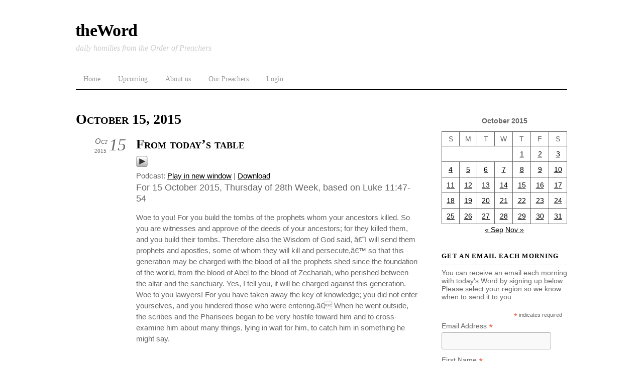

--- FILE ---
content_type: text/html; charset=UTF-8
request_url: https://word.op.org/2015/10/15/
body_size: 11666
content:
<!DOCTYPE html>
<html lang="en-US">
<head><meta charset="UTF-8"><meta name="viewport" content="width=device-width, initial-scale=1, minimum-scale=1"><style id="tf_lazy_style" data-no-optimize="1">
 .tf_svg_lazy{
 content-visibility:auto;
 background-size:100% 25%!important;
 background-repeat:no-repeat!important;
 background-position:0 0, 0 33.4%,0 66.6%,0 100%!important;
 transition:filter .3s linear!important;
 filter:blur(25px)!important; transform:translateZ(0)
 }
 .tf_svg_lazy_loaded{
 filter:blur(0)!important
 }
 [data-lazy]:is(.module,.module_row:not(.tb_first)),.module[data-lazy] .ui,.module_row[data-lazy]:not(.tb_first):is(>.row_inner,.module_column[data-lazy],.module_subrow[data-lazy]){
 background-image:none!important
 }
 </style><noscript><style>
 .tf_svg_lazy{
 display:none!important
 }
 </style></noscript><style id="tf_lazy_common" data-no-optimize="1">
 img{
 max-width:100%;
 height:auto
 }
 :where(.tf_in_flx,.tf_flx){display:inline-flex;flex-wrap:wrap;place-items:center}
 .tf_fa,:is(em,i) tf-lottie{display:inline-block;vertical-align:middle}:is(em,i) tf-lottie{width:1.5em;height:1.5em}.tf_fa{width:1em;height:1em;stroke-width:0;stroke:currentColor;overflow:visible;fill:currentColor;pointer-events:none;text-rendering:optimizeSpeed;buffered-rendering:static}#tf_svg symbol{overflow:visible}:where(.tf_lazy){position:relative;visibility:visible;display:block;opacity:.3}.wow .tf_lazy:not(.tf_swiper-slide){visibility:hidden;opacity:1}div.tf_audio_lazy audio{visibility:hidden;height:0;display:inline}.mejs-container{visibility:visible}.tf_iframe_lazy{transition:opacity .3s ease-in-out;min-height:10px}:where(.tf_flx),.tf_swiper-wrapper{display:flex}.tf_swiper-slide{flex-shrink:0;opacity:0;width:100%;height:100%}.tf_swiper-wrapper>br,.tf_lazy.tf_swiper-wrapper .tf_lazy:after,.tf_lazy.tf_swiper-wrapper .tf_lazy:before{display:none}.tf_lazy:after,.tf_lazy:before{content:'';display:inline-block;position:absolute;width:10px!important;height:10px!important;margin:0 3px;top:50%!important;inset-inline:auto 50%!important;border-radius:100%;background-color:currentColor;visibility:visible;animation:tf-hrz-loader infinite .75s cubic-bezier(.2,.68,.18,1.08)}.tf_lazy:after{width:6px!important;height:6px!important;inset-inline:50% auto!important;margin-top:3px;animation-delay:-.4s}@keyframes tf-hrz-loader{0%,100%{transform:scale(1);opacity:1}50%{transform:scale(.1);opacity:.6}}.tf_lazy_lightbox{position:fixed;background:rgba(11,11,11,.8);color:#ccc;top:0;left:0;display:flex;align-items:center;justify-content:center;z-index:999}.tf_lazy_lightbox .tf_lazy:after,.tf_lazy_lightbox .tf_lazy:before{background:#fff}.tf_vd_lazy,tf-lottie{display:flex;flex-wrap:wrap}tf-lottie{aspect-ratio:1.777}.tf_w.tf_vd_lazy video{width:100%;height:auto;position:static;object-fit:cover}
 </style><title>15 October 2015 &#8211; theWord</title>
<meta name='robots' content='max-image-preview:large' />
<style id='wp-img-auto-sizes-contain-inline-css'>
img:is([sizes=auto i],[sizes^="auto," i]){contain-intrinsic-size:3000px 1500px}
/*# sourceURL=wp-img-auto-sizes-contain-inline-css */
</style>
<style id='powerpress-player-block-style-inline-css'>/*# sourceURL=https://word.op.org/wp-content/plugins/powerpress/blocks/player-block/build/style-index.css */
</style>
<style id='global-styles-inline-css'>
:root{--wp--preset--aspect-ratio--square: 1;--wp--preset--aspect-ratio--4-3: 4/3;--wp--preset--aspect-ratio--3-4: 3/4;--wp--preset--aspect-ratio--3-2: 3/2;--wp--preset--aspect-ratio--2-3: 2/3;--wp--preset--aspect-ratio--16-9: 16/9;--wp--preset--aspect-ratio--9-16: 9/16;--wp--preset--color--black: #000000;--wp--preset--color--cyan-bluish-gray: #abb8c3;--wp--preset--color--white: #ffffff;--wp--preset--color--pale-pink: #f78da7;--wp--preset--color--vivid-red: #cf2e2e;--wp--preset--color--luminous-vivid-orange: #ff6900;--wp--preset--color--luminous-vivid-amber: #fcb900;--wp--preset--color--light-green-cyan: #7bdcb5;--wp--preset--color--vivid-green-cyan: #00d084;--wp--preset--color--pale-cyan-blue: #8ed1fc;--wp--preset--color--vivid-cyan-blue: #0693e3;--wp--preset--color--vivid-purple: #9b51e0;--wp--preset--gradient--vivid-cyan-blue-to-vivid-purple: linear-gradient(135deg,rgb(6,147,227) 0%,rgb(155,81,224) 100%);--wp--preset--gradient--light-green-cyan-to-vivid-green-cyan: linear-gradient(135deg,rgb(122,220,180) 0%,rgb(0,208,130) 100%);--wp--preset--gradient--luminous-vivid-amber-to-luminous-vivid-orange: linear-gradient(135deg,rgb(252,185,0) 0%,rgb(255,105,0) 100%);--wp--preset--gradient--luminous-vivid-orange-to-vivid-red: linear-gradient(135deg,rgb(255,105,0) 0%,rgb(207,46,46) 100%);--wp--preset--gradient--very-light-gray-to-cyan-bluish-gray: linear-gradient(135deg,rgb(238,238,238) 0%,rgb(169,184,195) 100%);--wp--preset--gradient--cool-to-warm-spectrum: linear-gradient(135deg,rgb(74,234,220) 0%,rgb(151,120,209) 20%,rgb(207,42,186) 40%,rgb(238,44,130) 60%,rgb(251,105,98) 80%,rgb(254,248,76) 100%);--wp--preset--gradient--blush-light-purple: linear-gradient(135deg,rgb(255,206,236) 0%,rgb(152,150,240) 100%);--wp--preset--gradient--blush-bordeaux: linear-gradient(135deg,rgb(254,205,165) 0%,rgb(254,45,45) 50%,rgb(107,0,62) 100%);--wp--preset--gradient--luminous-dusk: linear-gradient(135deg,rgb(255,203,112) 0%,rgb(199,81,192) 50%,rgb(65,88,208) 100%);--wp--preset--gradient--pale-ocean: linear-gradient(135deg,rgb(255,245,203) 0%,rgb(182,227,212) 50%,rgb(51,167,181) 100%);--wp--preset--gradient--electric-grass: linear-gradient(135deg,rgb(202,248,128) 0%,rgb(113,206,126) 100%);--wp--preset--gradient--midnight: linear-gradient(135deg,rgb(2,3,129) 0%,rgb(40,116,252) 100%);--wp--preset--font-size--small: 13px;--wp--preset--font-size--medium: clamp(14px, 0.875rem + ((1vw - 3.2px) * 0.469), 20px);--wp--preset--font-size--large: clamp(22.041px, 1.378rem + ((1vw - 3.2px) * 1.091), 36px);--wp--preset--font-size--x-large: clamp(25.014px, 1.563rem + ((1vw - 3.2px) * 1.327), 42px);--wp--preset--font-family--system-font: -apple-system,BlinkMacSystemFont,"Segoe UI",Roboto,Oxygen-Sans,Ubuntu,Cantarell,"Helvetica Neue",sans-serif;--wp--preset--spacing--20: 0.44rem;--wp--preset--spacing--30: 0.67rem;--wp--preset--spacing--40: 1rem;--wp--preset--spacing--50: 1.5rem;--wp--preset--spacing--60: 2.25rem;--wp--preset--spacing--70: 3.38rem;--wp--preset--spacing--80: 5.06rem;--wp--preset--shadow--natural: 6px 6px 9px rgba(0, 0, 0, 0.2);--wp--preset--shadow--deep: 12px 12px 50px rgba(0, 0, 0, 0.4);--wp--preset--shadow--sharp: 6px 6px 0px rgba(0, 0, 0, 0.2);--wp--preset--shadow--outlined: 6px 6px 0px -3px rgb(255, 255, 255), 6px 6px rgb(0, 0, 0);--wp--preset--shadow--crisp: 6px 6px 0px rgb(0, 0, 0);}:where(body) { margin: 0; }.wp-site-blocks > .alignleft { float: left; margin-right: 2em; }.wp-site-blocks > .alignright { float: right; margin-left: 2em; }.wp-site-blocks > .aligncenter { justify-content: center; margin-left: auto; margin-right: auto; }:where(.wp-site-blocks) > * { margin-block-start: 24px; margin-block-end: 0; }:where(.wp-site-blocks) > :first-child { margin-block-start: 0; }:where(.wp-site-blocks) > :last-child { margin-block-end: 0; }:root { --wp--style--block-gap: 24px; }:root :where(.is-layout-flow) > :first-child{margin-block-start: 0;}:root :where(.is-layout-flow) > :last-child{margin-block-end: 0;}:root :where(.is-layout-flow) > *{margin-block-start: 24px;margin-block-end: 0;}:root :where(.is-layout-constrained) > :first-child{margin-block-start: 0;}:root :where(.is-layout-constrained) > :last-child{margin-block-end: 0;}:root :where(.is-layout-constrained) > *{margin-block-start: 24px;margin-block-end: 0;}:root :where(.is-layout-flex){gap: 24px;}:root :where(.is-layout-grid){gap: 24px;}.is-layout-flow > .alignleft{float: left;margin-inline-start: 0;margin-inline-end: 2em;}.is-layout-flow > .alignright{float: right;margin-inline-start: 2em;margin-inline-end: 0;}.is-layout-flow > .aligncenter{margin-left: auto !important;margin-right: auto !important;}.is-layout-constrained > .alignleft{float: left;margin-inline-start: 0;margin-inline-end: 2em;}.is-layout-constrained > .alignright{float: right;margin-inline-start: 2em;margin-inline-end: 0;}.is-layout-constrained > .aligncenter{margin-left: auto !important;margin-right: auto !important;}.is-layout-constrained > :where(:not(.alignleft):not(.alignright):not(.alignfull)){margin-left: auto !important;margin-right: auto !important;}body .is-layout-flex{display: flex;}.is-layout-flex{flex-wrap: wrap;align-items: center;}.is-layout-flex > :is(*, div){margin: 0;}body .is-layout-grid{display: grid;}.is-layout-grid > :is(*, div){margin: 0;}body{font-family: var(--wp--preset--font-family--system-font);font-size: var(--wp--preset--font-size--medium);line-height: 1.6;padding-top: 0px;padding-right: 0px;padding-bottom: 0px;padding-left: 0px;}a:where(:not(.wp-element-button)){text-decoration: underline;}:root :where(.wp-element-button, .wp-block-button__link){background-color: #32373c;border-width: 0;color: #fff;font-family: inherit;font-size: inherit;font-style: inherit;font-weight: inherit;letter-spacing: inherit;line-height: inherit;padding-top: calc(0.667em + 2px);padding-right: calc(1.333em + 2px);padding-bottom: calc(0.667em + 2px);padding-left: calc(1.333em + 2px);text-decoration: none;text-transform: inherit;}.has-black-color{color: var(--wp--preset--color--black) !important;}.has-cyan-bluish-gray-color{color: var(--wp--preset--color--cyan-bluish-gray) !important;}.has-white-color{color: var(--wp--preset--color--white) !important;}.has-pale-pink-color{color: var(--wp--preset--color--pale-pink) !important;}.has-vivid-red-color{color: var(--wp--preset--color--vivid-red) !important;}.has-luminous-vivid-orange-color{color: var(--wp--preset--color--luminous-vivid-orange) !important;}.has-luminous-vivid-amber-color{color: var(--wp--preset--color--luminous-vivid-amber) !important;}.has-light-green-cyan-color{color: var(--wp--preset--color--light-green-cyan) !important;}.has-vivid-green-cyan-color{color: var(--wp--preset--color--vivid-green-cyan) !important;}.has-pale-cyan-blue-color{color: var(--wp--preset--color--pale-cyan-blue) !important;}.has-vivid-cyan-blue-color{color: var(--wp--preset--color--vivid-cyan-blue) !important;}.has-vivid-purple-color{color: var(--wp--preset--color--vivid-purple) !important;}.has-black-background-color{background-color: var(--wp--preset--color--black) !important;}.has-cyan-bluish-gray-background-color{background-color: var(--wp--preset--color--cyan-bluish-gray) !important;}.has-white-background-color{background-color: var(--wp--preset--color--white) !important;}.has-pale-pink-background-color{background-color: var(--wp--preset--color--pale-pink) !important;}.has-vivid-red-background-color{background-color: var(--wp--preset--color--vivid-red) !important;}.has-luminous-vivid-orange-background-color{background-color: var(--wp--preset--color--luminous-vivid-orange) !important;}.has-luminous-vivid-amber-background-color{background-color: var(--wp--preset--color--luminous-vivid-amber) !important;}.has-light-green-cyan-background-color{background-color: var(--wp--preset--color--light-green-cyan) !important;}.has-vivid-green-cyan-background-color{background-color: var(--wp--preset--color--vivid-green-cyan) !important;}.has-pale-cyan-blue-background-color{background-color: var(--wp--preset--color--pale-cyan-blue) !important;}.has-vivid-cyan-blue-background-color{background-color: var(--wp--preset--color--vivid-cyan-blue) !important;}.has-vivid-purple-background-color{background-color: var(--wp--preset--color--vivid-purple) !important;}.has-black-border-color{border-color: var(--wp--preset--color--black) !important;}.has-cyan-bluish-gray-border-color{border-color: var(--wp--preset--color--cyan-bluish-gray) !important;}.has-white-border-color{border-color: var(--wp--preset--color--white) !important;}.has-pale-pink-border-color{border-color: var(--wp--preset--color--pale-pink) !important;}.has-vivid-red-border-color{border-color: var(--wp--preset--color--vivid-red) !important;}.has-luminous-vivid-orange-border-color{border-color: var(--wp--preset--color--luminous-vivid-orange) !important;}.has-luminous-vivid-amber-border-color{border-color: var(--wp--preset--color--luminous-vivid-amber) !important;}.has-light-green-cyan-border-color{border-color: var(--wp--preset--color--light-green-cyan) !important;}.has-vivid-green-cyan-border-color{border-color: var(--wp--preset--color--vivid-green-cyan) !important;}.has-pale-cyan-blue-border-color{border-color: var(--wp--preset--color--pale-cyan-blue) !important;}.has-vivid-cyan-blue-border-color{border-color: var(--wp--preset--color--vivid-cyan-blue) !important;}.has-vivid-purple-border-color{border-color: var(--wp--preset--color--vivid-purple) !important;}.has-vivid-cyan-blue-to-vivid-purple-gradient-background{background: var(--wp--preset--gradient--vivid-cyan-blue-to-vivid-purple) !important;}.has-light-green-cyan-to-vivid-green-cyan-gradient-background{background: var(--wp--preset--gradient--light-green-cyan-to-vivid-green-cyan) !important;}.has-luminous-vivid-amber-to-luminous-vivid-orange-gradient-background{background: var(--wp--preset--gradient--luminous-vivid-amber-to-luminous-vivid-orange) !important;}.has-luminous-vivid-orange-to-vivid-red-gradient-background{background: var(--wp--preset--gradient--luminous-vivid-orange-to-vivid-red) !important;}.has-very-light-gray-to-cyan-bluish-gray-gradient-background{background: var(--wp--preset--gradient--very-light-gray-to-cyan-bluish-gray) !important;}.has-cool-to-warm-spectrum-gradient-background{background: var(--wp--preset--gradient--cool-to-warm-spectrum) !important;}.has-blush-light-purple-gradient-background{background: var(--wp--preset--gradient--blush-light-purple) !important;}.has-blush-bordeaux-gradient-background{background: var(--wp--preset--gradient--blush-bordeaux) !important;}.has-luminous-dusk-gradient-background{background: var(--wp--preset--gradient--luminous-dusk) !important;}.has-pale-ocean-gradient-background{background: var(--wp--preset--gradient--pale-ocean) !important;}.has-electric-grass-gradient-background{background: var(--wp--preset--gradient--electric-grass) !important;}.has-midnight-gradient-background{background: var(--wp--preset--gradient--midnight) !important;}.has-small-font-size{font-size: var(--wp--preset--font-size--small) !important;}.has-medium-font-size{font-size: var(--wp--preset--font-size--medium) !important;}.has-large-font-size{font-size: var(--wp--preset--font-size--large) !important;}.has-x-large-font-size{font-size: var(--wp--preset--font-size--x-large) !important;}.has-system-font-font-family{font-family: var(--wp--preset--font-family--system-font) !important;}
:root :where(.wp-block-pullquote){font-size: clamp(0.984em, 0.984rem + ((1vw - 0.2em) * 0.645), 1.5em);line-height: 1.6;}
/*# sourceURL=global-styles-inline-css */
</style>
<link rel="preload" href="https://word.op.org/wp-content/plugins/foobox-image-lightbox/free/css/foobox.free.min.css?ver=2.7.35" as="style"><link rel='stylesheet' id='foobox-free-min-css' href='https://word.op.org/wp-content/plugins/foobox-image-lightbox/free/css/foobox.free.min.css?ver=2.7.35' media='all' />
<link rel="preload" href="https://word.op.org/wp-content/plugins/preach/style.css?ver=6.9" as="style"><link rel='stylesheet' id='prefix-style-css' href='https://word.op.org/wp-content/plugins/preach/style.css?ver=6.9' media='all' />
<script src="https://word.op.org/wp-includes/js/jquery/jquery.min.js?ver=3.7.1" id="jquery-core-js"></script>
<script src="https://word.op.org/wp-includes/js/jquery/jquery-migrate.min.js?ver=3.4.1" id="jquery-migrate-js"></script>
<script id="foobox-free-min-js-before">
/* Run FooBox FREE (v2.7.35) */
var FOOBOX = window.FOOBOX = {
 ready: true,
 disableOthers: false,
 o: {wordpress: { enabled: true }, countMessage:'image %index of %total', captions: { dataTitle: ["captionTitle","title"], dataDesc: ["captionDesc","description"] }, rel: '', excludes:'.fbx-link,.nofoobox,.nolightbox,a[href*="pinterest.com/pin/create/button/"]', affiliate : { enabled: false }},
 selectors: [
 ".gallery", ".wp-block-gallery", ".wp-caption", ".wp-block-image", "a:has(img[class*=wp-image-])", ".post a:has(img[class*=wp-image-])", ".foobox"
 ],
 pre: function( $ ){
 // Custom JavaScript (Pre)
 
 },
 post: function( $ ){
 // Custom JavaScript (Post)
 
 // Custom Captions Code
 
 },
 custom: function( $ ){
 // Custom Extra JS
 
 }
};
//# sourceURL=foobox-free-min-js-before
</script>
<script src="https://word.op.org/wp-content/plugins/foobox-image-lightbox/free/js/foobox.free.min.js?ver=2.7.35" id="foobox-free-min-js"></script>
<link rel="https://api.w.org/" href="https://word.op.org/wp-json/" /><link rel="EditURI" type="application/rsd+xml" title="RSD" href="https://word.op.org/xmlrpc.php?rsd" />
<meta name="generator" content="WordPress 6.9" /><script type="text/javascript"> // tabnab protection
 window.addEventListener('load', function () {
 // make all links have rel="noopener noreferrer"
 document.querySelectorAll('a[target="_blank"]').forEach(link => {
 link.setAttribute('rel', 'noopener noreferrer');
 });
 });
 </script><link rel="icon" href="https://word.op.org/audio/2022/08/cropped-theword-2022-32x32.jpg" sizes="32x32" />
<link rel="icon" href="https://word.op.org/audio/2022/08/cropped-theword-2022-192x192.jpg" sizes="192x192" />
<link rel="apple-touch-icon" href="https://word.op.org/audio/2022/08/cropped-theword-2022-180x180.jpg" />
<meta name="msapplication-TileImage" content="https://word.op.org/audio/2022/08/cropped-theword-2022-270x270.jpg" />
<link rel="prefetch" href="https://word.op.org/wp-content/themes/thememin/js/themify-script.js?ver=7.5.7" as="script" fetchpriority="low"><link rel="preload" href="https://word.op.org/wp-content/plugins/powerpress/play_audio.png" as="image" fetchpriority="high"><link rel="preload" fetchpriority="high" href="https://word.op.org/audio/themify-concate/2711761512/themify-2738653832.css" as="style"><link fetchpriority="high" id="themify_concate-css" rel="stylesheet" href="https://word.op.org/audio/themify-concate/2711761512/themify-2738653832.css"></head>
<body class="archive date wp-theme-thememin skin-default sidebar1 default_width no-home"><svg id="tf_svg" style="display:none"><defs></defs></svg><script> </script><div id="pagewrap" class="hfeed site"> <div id="headerwrap"><div id="header" itemscope="itemscope" itemtype="https://schema.org/WPHeader"><div id="site-logo"><a href="https://word.op.org" title="theWord"><span>theWord</span></a></div><div id="site-description" class="site-description"><span>daily homilies from the Order of Preachers</span></div><nav itemscope="itemscope" itemtype="https://schema.org/SiteNavigationElement"><div id="menu-icon" class="mobile-button"></div><ul id="main-nav" class="main-nav"><li id="menu-item-22758" class="menu-item-custom-22758 menu-item menu-item-type-custom menu-item-object-custom menu-item-home menu-item-22758"><a href="https://word.op.org">Home</a></li>
<li id="menu-item-31073" class="menu-item-page-31070 menu-item menu-item-type-post_type menu-item-object-page menu-item-31073"><a href="https://word.op.org/upcoming/">Upcoming</a></li>
<li id="menu-item-5684" class="menu-item-page-5682 menu-item menu-item-type-post_type menu-item-object-page menu-item-5684"><a href="https://word.op.org/about-us/">About us</a></li>
<li id="menu-item-17054" class="menu-item-page-75 menu-item menu-item-type-post_type menu-item-object-page menu-item-17054"><a href="https://word.op.org/preachers/">Our Preachers</a></li>
<li id="menu-item-22779" class="menu-item-login-1 menu-item menu-item-type- menu-item-object-login menu-item-22779"><a href="https://word.op.org/wp-login.php?redirect_to=https%3A%2F%2Fword.op.org%2F2015%2F10%2F15%2F">Login</a></li>
</ul></nav><div class="topbar-widget"></div><div class="header-ad"></div></div> </div><div id="body" class="tf_clearfix"><div id="layout" class="tf_clearfix"><main id="content" class="tf_clearfix"> <h1 itemprop="name" class="page-title">October 15, 2015 </h1> <div id="loops-wrapper" class="loops-wrapper list-post tf_clear tf_clearfix" data-lazy="1"><div id="post-18148" class="post tf_clearfix cat-3 post-18148 type-post status-publish format-standard hentry category-preaching has-post-title has-post-date has-post-category has-post-tag has-post-comment has-post-author "><div class="post-content"><div class="post-date-wrap"><p class="post-date entry-date updated"><span class="day">15</span> <span class="month">Oct</span> <span class="year">2015</span></p></div><h2 class="post-title entry-title"><a href="https://word.op.org/2015/10/15/18148/">From today&#8217;s table</a></h2><div class="powerpress_player" id="powerpress_player_9456"><a href="http://word.op.org/audio/2015/10/15-ramirez.mp3" title="Play" onclick="return powerpress_embed_html5a('9456','http://word.op.org/audio/2015/10/15-ramirez.mp3');" target="_blank"><img data-tf-not-load="1" fetchpriority="high" loading="auto" decoding="auto" decoding="async" src="https://word.op.org/wp-content/plugins/powerpress/play_audio.png" title="Play" alt="Play" style="border:0;" width="23px" height="24px" /></a></div>
<p class="powerpress_links powerpress_links_mp3" style="margin-bottom: 1px !important;">Podcast: <a href="http://word.op.org/audio/2015/10/15-ramirez.mp3" class="powerpress_link_pinw" target="_blank" title="Play in new window" onclick="return powerpress_pinw('https://word.op.org/?powerpress_pinw=18148-podcast');" rel="nofollow">Play in new window</a> | <a href="http://word.op.org/audio/2015/10/15-ramirez.mp3" class="powerpress_link_d" title="Download" rel="nofollow" download="15-ramirez.mp3">Download</a></p> <div class="entry-content"> <div class="scripture_ref">For 15 October 2015, Thursday of 28th Week, based on Luke 11:47-54</div>
<hr align='left' color='white' size=0 width='33%' noshade />Woe to you! For you build the tombs of the prophets whom your ancestors killed. So you are witnesses and approve of the deeds of your ancestors; for they killed them, and you build their tombs. Therefore also the Wisdom of God said, â€˜I will send them prophets and apostles, some of whom they will kill and persecute,â€™ so that this generation may be charged with the blood of all the prophets shed since the foundation of the world, from the blood of Abel to the blood of Zechariah, who perished between the altar and the sanctuary. Yes, I tell you, it will be charged against this generation. Woe to you lawyers! For you have taken away the key of knowledge; you did not enter yourselves, and you hindered those who were entering.â€ When he went outside, the scribes and the Pharisees began to be very hostile toward him and to cross-examine him about many things, lying in wait for him, to catch him in something he might say.</p>
<hr align='right' color='white' size=0 width='33%' noshade />
<span class='deemphasize'>Scripture passage from the New Revised Standard Version Bible: Catholic Edition, copyright 1989, 1993, Division of Christian Education of the National Council of the Churches of Christ in the United States of America. Used by permission. All rights reserved.</span></p>
<div id="author-info">
<div id="author-avatar"><img data-tf-not-load="1" decoding="async" alt='Avatar photo' src='https://word.op.org/audio/2016/10/14-100x100.jpg' srcset='https://word.op.org/audio/2016/10/14-200x200.jpg 2x' itemprop='image' class='avatar avatar-100 photo' height='100' width='100' /></div>
<div id="author-description">
<h2>About Elyse Ramirez, O.P.</h2>
<p>Presently, Elyse ministers in Formation Ministry in her congregation, the Dominican Sisters of Springfield, IL.</p>
<div id="author-link"><a href="https://word.op.org/author/ser/" rel="author">View all posts by Elyse Ramirez, O.P. <span class="meta-nav">&rarr;</span></a></div>
</div>
</div></div><div class="post-meta entry-meta"><span class="post-author"><em>By:</em> <span class="author vcard"><a class="url fn n" href="https://word.op.org/author/ser/" rel="author">Elyse Ramirez, O.P.</a></span></span><span class="post-category"><a href="https://word.op.org/category/preaching/" rel="tag" class="term-preaching">Preaching</a></span></div></div></div> </div></main><div id="sidebar" itemscope="itemscope" itemtype="https://schema.org/WPSidebar"><div id="block-2" class="widget widget_block widget_calendar"><div class="wp-block-calendar"><table id="wp-calendar" class="wp-calendar-table"><caption>October 2015</caption><thead><tr><th scope="col" aria-label="Sunday">S</th><th scope="col" aria-label="Monday">M</th><th scope="col" aria-label="Tuesday">T</th><th scope="col" aria-label="Wednesday">W</th><th scope="col" aria-label="Thursday">T</th><th scope="col" aria-label="Friday">F</th><th scope="col" aria-label="Saturday">S</th></tr></thead><tbody><tr><td colspan="4" class="pad">&nbsp;</td><td><a href="https://word.op.org/2015/10/01/" aria-label="Posts published on October 1, 2015">1</a></td><td><a href="https://word.op.org/2015/10/02/" aria-label="Posts published on October 2, 2015">2</a></td><td><a href="https://word.op.org/2015/10/03/" aria-label="Posts published on October 3, 2015">3</a></td></tr><tr><td><a href="https://word.op.org/2015/10/04/" aria-label="Posts published on October 4, 2015">4</a></td><td><a href="https://word.op.org/2015/10/05/" aria-label="Posts published on October 5, 2015">5</a></td><td><a href="https://word.op.org/2015/10/06/" aria-label="Posts published on October 6, 2015">6</a></td><td><a href="https://word.op.org/2015/10/07/" aria-label="Posts published on October 7, 2015">7</a></td><td><a href="https://word.op.org/2015/10/08/" aria-label="Posts published on October 8, 2015">8</a></td><td><a href="https://word.op.org/2015/10/09/" aria-label="Posts published on October 9, 2015">9</a></td><td><a href="https://word.op.org/2015/10/10/" aria-label="Posts published on October 10, 2015">10</a></td></tr><tr><td><a href="https://word.op.org/2015/10/11/" aria-label="Posts published on October 11, 2015">11</a></td><td><a href="https://word.op.org/2015/10/12/" aria-label="Posts published on October 12, 2015">12</a></td><td><a href="https://word.op.org/2015/10/13/" aria-label="Posts published on October 13, 2015">13</a></td><td><a href="https://word.op.org/2015/10/14/" aria-label="Posts published on October 14, 2015">14</a></td><td><a href="https://word.op.org/2015/10/15/" aria-label="Posts published on October 15, 2015">15</a></td><td><a href="https://word.op.org/2015/10/16/" aria-label="Posts published on October 16, 2015">16</a></td><td><a href="https://word.op.org/2015/10/17/" aria-label="Posts published on October 17, 2015">17</a></td></tr><tr><td><a href="https://word.op.org/2015/10/18/" aria-label="Posts published on October 18, 2015">18</a></td><td><a href="https://word.op.org/2015/10/19/" aria-label="Posts published on October 19, 2015">19</a></td><td><a href="https://word.op.org/2015/10/20/" aria-label="Posts published on October 20, 2015">20</a></td><td><a href="https://word.op.org/2015/10/21/" aria-label="Posts published on October 21, 2015">21</a></td><td><a href="https://word.op.org/2015/10/22/" aria-label="Posts published on October 22, 2015">22</a></td><td><a href="https://word.op.org/2015/10/23/" aria-label="Posts published on October 23, 2015">23</a></td><td><a href="https://word.op.org/2015/10/24/" aria-label="Posts published on October 24, 2015">24</a></td></tr><tr><td><a href="https://word.op.org/2015/10/25/" aria-label="Posts published on October 25, 2015">25</a></td><td><a href="https://word.op.org/2015/10/26/" aria-label="Posts published on October 26, 2015">26</a></td><td><a href="https://word.op.org/2015/10/27/" aria-label="Posts published on October 27, 2015">27</a></td><td><a href="https://word.op.org/2015/10/28/" aria-label="Posts published on October 28, 2015">28</a></td><td><a href="https://word.op.org/2015/10/29/" aria-label="Posts published on October 29, 2015">29</a></td><td><a href="https://word.op.org/2015/10/30/" aria-label="Posts published on October 30, 2015">30</a></td><td><a href="https://word.op.org/2015/10/31/" aria-label="Posts published on October 31, 2015">31</a></td></tr></tbody></table><nav aria-label="Previous and next months" class="wp-calendar-nav"><span class="wp-calendar-nav-prev"><a href="https://word.op.org/2015/09/">&laquo; Sep</a></span><span class="pad">&nbsp;</span><span class="wp-calendar-nav-next"><a href="https://word.op.org/2015/11/">Nov &raquo;</a></span></nav></div></div><div id="block-10" class="widget widget_block"><div id="mc_embed_shell"><link href="//cdn-images.mailchimp.com/embedcode/classic-061523.css" rel="stylesheet" type="text/css"><style type="text/css">
 #mc_embed_signup{background:#fff; false;clear:left; font:14px Helvetica,Arial,sans-serif; width: 100%;}
#mc_embed_signup form {
 margin: 0;
}</style>
<div id="mc_embed_signup"><form action="https://word.us18.list-manage.com/subscribe/post?u=ab4c4e1af239db75326c6bb8e&amp;id=19f8479599&amp;f_id=0081b2e6f0" method="post" id="mc-embedded-subscribe-form" name="mc-embedded-subscribe-form" class="validate" target="_blank"><div id="mc_embed_signup_scroll"><h4 class="widgettitle">Get an email each morning</h4>
<p>You can receive an email each morning with today's Word by signing up below. Please select your region so we know when to send it to you.</p> <div class="indicates-required"><span class="asterisk">*</span> indicates required</div><div class="mc-field-group"><label for="mce-EMAIL">Email Address <span class="asterisk">*</span></label><input type="email" name="EMAIL" class="required email" id="mce-EMAIL" required="" value=""></div><div class="mc-field-group"><label for="mce-FNAME">First Name <span class="asterisk">*</span></label><input type="text" name="FNAME" class="required text" id="mce-FNAME" required="" value=""></div><div class="mc-field-group"><label for="mce-LNAME">Last Name <span class="asterisk">*</span></label><input type="text" name="LNAME" class="required text" id="mce-LNAME" required="" value=""></div><div class="mc-field-group input-group"><strong>Region </strong><ul><li><input type="radio" name="group[6686]" id="mce-group[6686]-6686-0" value="1" checked ><label for="mce-group[6686]-6686-0">Americas</label></li><li><input type="radio" name="group[6686]" id="mce-group[6686]-6686-1" value="2"><label for="mce-group[6686]-6686-1">Europe</label></li><li><input type="radio" name="group[6686]" id="mce-group[6686]-6686-2" value="4"><label for="mce-group[6686]-6686-2">Asia</label></li></ul></div><div id="mce-responses" class="clear"><div class="response" id="mce-error-response" style="display: none;"></div><div class="response" id="mce-success-response" style="display: none;"></div></div><div aria-hidden="true" style="position: absolute; left: -5000px;"><input type="text" name="b_ab4c4e1af239db75326c6bb8e_19f8479599" tabindex="-1" value=""></div><div class="clear"><input type="submit" name="subscribe" id="mc-embedded-subscribe" class="button" value="Subscribe"></div></div>
</form>
</div>
<script type="text/javascript" src="//s3.amazonaws.com/downloads.mailchimp.com/js/mc-validate.js"></script><script type="text/javascript">(function($) {window.fnames = new Array(); window.ftypes = new Array();fnames[0]='EMAIL';ftypes[0]='email';fnames[1]='FNAME';ftypes[1]='text';fnames[2]='LNAME';ftypes[2]='text';fnames[3]='ADDRESS';ftypes[3]='address';fnames[4]='PHONE';ftypes[4]='phone';fnames[5]='BIRTHDAY';ftypes[5]='birthday';}(jQuery));var $mcj = jQuery.noConflict(true);</script></div>
</div><div id="custom_html-2" class="widget_text widget widget_custom_html"><h4 class="widgettitle">Subscribe on a Podcast service:</h4><div class="textwidget custom-html-widget"><p class="powerpress_links powerpress_subscribe_links"><a href="https://itunes.apple.com/us/podcast/theword/id390967836?mt=2&amp;ls=1#episodeGuid=https%3A%2F%2Fword.op.org%2F%3Fp%3D22105" class="powerpress_link_subscribe powerpress_link_subscribe_itunes" title="Subscribe on Apple Podcasts" rel="nofollow">Apple Podcasts</a> | <a href="http://subscribeonandroid.com/word.op.org/feed/podcast/" class="powerpress_link_subscribe powerpress_link_subscribe_android" title="Subscribe on Android" rel="nofollow">Android</a> | <a href="https://www.google.com/podcasts?feed=aHR0cDovL3dvcmQub3Aub3JnL2ZlZWQvcG9kY2FzdC8" class="powerpress_link_subscribe powerpress_link_subscribe_googleplay" title="Subscribe on Google Podcasts" rel="nofollow">Google Podcasts</a> | <a href="https://www.stitcher.com/podcast/scott-steinkerchner-op/theword?refid=stpr" class="powerpress_link_subscribe powerpress_link_subscribe_stitcher" title="Subscribe on Stitcher" rel="nofollow">Stitcher</a> | <a href="http://word.op.org/feed/podcast/" class="powerpress_link_subscribe powerpress_link_subscribe_rss" title="Subscribe via RSS" rel="nofollow">RSS</a></p></div></div><div id="tag_cloud-3" class="widget widget_tag_cloud"><h4 class="widgettitle">Tags</h4><div class="tagcloud"><a href="https://word.op.org/tag/advent/" class="tag-cloud-link tag-link-381 tag-link-position-1" style="font-size: 9.8064516129032pt;" aria-label="advent (28 items)">advent</a>
<a href="https://word.op.org/tag/baptism/" class="tag-cloud-link tag-link-479 tag-link-position-2" style="font-size: 8.3010752688172pt;" aria-label="baptism (22 items)">baptism</a>
<a href="https://word.op.org/tag/christmas/" class="tag-cloud-link tag-link-36 tag-link-position-3" style="font-size: 9.8064516129032pt;" aria-label="Christmas (28 items)">Christmas</a>
<a href="https://word.op.org/tag/commitment/" class="tag-cloud-link tag-link-506 tag-link-position-4" style="font-size: 8pt;" aria-label="commitment (21 items)">commitment</a>
<a href="https://word.op.org/tag/community/" class="tag-cloud-link tag-link-602 tag-link-position-5" style="font-size: 9.3548387096774pt;" aria-label="community (26 items)">community</a>
<a href="https://word.op.org/tag/compassion/" class="tag-cloud-link tag-link-32 tag-link-position-6" style="font-size: 14.774193548387pt;" aria-label="Compassion (61 items)">Compassion</a>
<a href="https://word.op.org/tag/conversion/" class="tag-cloud-link tag-link-224 tag-link-position-7" style="font-size: 13.720430107527pt;" aria-label="conversion (51 items)">conversion</a>
<a href="https://word.op.org/tag/courage/" class="tag-cloud-link tag-link-168 tag-link-position-8" style="font-size: 12.666666666667pt;" aria-label="courage (44 items)">courage</a>
<a href="https://word.op.org/tag/discernment/" class="tag-cloud-link tag-link-9 tag-link-position-9" style="font-size: 10.559139784946pt;" aria-label="discernment (31 items)">discernment</a>
<a href="https://word.op.org/tag/discipleship/" class="tag-cloud-link tag-link-19 tag-link-position-10" style="font-size: 22pt;" aria-label="discipleship (185 items)">discipleship</a>
<a href="https://word.op.org/tag/eucharist/" class="tag-cloud-link tag-link-121 tag-link-position-11" style="font-size: 10.258064516129pt;" aria-label="Eucharist (30 items)">Eucharist</a>
<a href="https://word.op.org/tag/evangelization/" class="tag-cloud-link tag-link-88 tag-link-position-12" style="font-size: 9.3548387096774pt;" aria-label="evangelization (26 items)">evangelization</a>
<a href="https://word.op.org/tag/faith/" class="tag-cloud-link tag-link-13 tag-link-position-13" style="font-size: 21.698924731183pt;" aria-label="Faith (178 items)">Faith</a>
<a href="https://word.op.org/tag/forgiveness/" class="tag-cloud-link tag-link-10 tag-link-position-14" style="font-size: 15.827956989247pt;" aria-label="Forgiveness (72 items)">Forgiveness</a>
<a href="https://word.op.org/tag/freedom/" class="tag-cloud-link tag-link-71 tag-link-position-15" style="font-size: 10.10752688172pt;" aria-label="Freedom (29 items)">Freedom</a>
<a href="https://word.op.org/tag/god/" class="tag-cloud-link tag-link-2342 tag-link-position-16" style="font-size: 9.6559139784946pt;" aria-label="God (27 items)">God</a>
<a href="https://word.op.org/tag/grace/" class="tag-cloud-link tag-link-176 tag-link-position-17" style="font-size: 11.462365591398pt;" aria-label="grace (36 items)">grace</a>
<a href="https://word.op.org/tag/healing/" class="tag-cloud-link tag-link-39 tag-link-position-18" style="font-size: 12.516129032258pt;" aria-label="healing (43 items)">healing</a>
<a href="https://word.op.org/tag/holy-spirit/" class="tag-cloud-link tag-link-7 tag-link-position-19" style="font-size: 13.569892473118pt;" aria-label="Holy Spirit (50 items)">Holy Spirit</a>
<a href="https://word.op.org/tag/hope/" class="tag-cloud-link tag-link-230 tag-link-position-20" style="font-size: 15.376344086022pt;" aria-label="hope (67 items)">hope</a>
<a href="https://word.op.org/tag/humility/" class="tag-cloud-link tag-link-164 tag-link-position-21" style="font-size: 11.612903225806pt;" aria-label="Humility (37 items)">Humility</a>
<a href="https://word.op.org/tag/integrity/" class="tag-cloud-link tag-link-117 tag-link-position-22" style="font-size: 9.3548387096774pt;" aria-label="integrity (26 items)">integrity</a>
<a href="https://word.op.org/tag/jesus/" class="tag-cloud-link tag-link-96 tag-link-position-23" style="font-size: 12.516129032258pt;" aria-label="Jesus (43 items)">Jesus</a>
<a href="https://word.op.org/tag/joy/" class="tag-cloud-link tag-link-414 tag-link-position-24" style="font-size: 10.709677419355pt;" aria-label="joy (32 items)">joy</a>
<a href="https://word.op.org/tag/justice/" class="tag-cloud-link tag-link-42 tag-link-position-25" style="font-size: 11.763440860215pt;" aria-label="Justice (38 items)">Justice</a>
<a href="https://word.op.org/tag/kingdom-of-god/" class="tag-cloud-link tag-link-35 tag-link-position-26" style="font-size: 12.215053763441pt;" aria-label="Kingdom of God (41 items)">Kingdom of God</a>
<a href="https://word.op.org/tag/life/" class="tag-cloud-link tag-link-229 tag-link-position-27" style="font-size: 8.6021505376344pt;" aria-label="life (23 items)">life</a>
<a href="https://word.op.org/tag/light/" class="tag-cloud-link tag-link-443 tag-link-position-28" style="font-size: 8.6021505376344pt;" aria-label="Light (23 items)">Light</a>
<a href="https://word.op.org/tag/listening/" class="tag-cloud-link tag-link-40 tag-link-position-29" style="font-size: 9.6559139784946pt;" aria-label="listening (27 items)">listening</a>
<a href="https://word.op.org/tag/love/" class="tag-cloud-link tag-link-38 tag-link-position-30" style="font-size: 18.537634408602pt;" aria-label="love (108 items)">love</a>
<a href="https://word.op.org/tag/mercy/" class="tag-cloud-link tag-link-21 tag-link-position-31" style="font-size: 17.634408602151pt;" aria-label="Mercy (94 items)">Mercy</a>
<a href="https://word.op.org/tag/mission/" class="tag-cloud-link tag-link-592 tag-link-position-32" style="font-size: 8.6021505376344pt;" aria-label="mission (23 items)">mission</a>
<a href="https://word.op.org/tag/peace/" class="tag-cloud-link tag-link-47 tag-link-position-33" style="font-size: 9.8064516129032pt;" aria-label="peace (28 items)">peace</a>
<a href="https://word.op.org/tag/prayer/" class="tag-cloud-link tag-link-12 tag-link-position-34" style="font-size: 16.279569892473pt;" aria-label="prayer (77 items)">prayer</a>
<a href="https://word.op.org/tag/preaching/" class="tag-cloud-link tag-link-2071 tag-link-position-35" style="font-size: 13.118279569892pt;" aria-label="Preaching (47 items)">Preaching</a>
<a href="https://word.op.org/tag/repentance/" class="tag-cloud-link tag-link-60 tag-link-position-36" style="font-size: 9.8064516129032pt;" aria-label="repentance (28 items)">repentance</a>
<a href="https://word.op.org/tag/resurrection/" class="tag-cloud-link tag-link-77 tag-link-position-37" style="font-size: 13.268817204301pt;" aria-label="resurrection (48 items)">resurrection</a>
<a href="https://word.op.org/tag/salvation/" class="tag-cloud-link tag-link-597 tag-link-position-38" style="font-size: 8.6021505376344pt;" aria-label="salvation (23 items)">salvation</a>
<a href="https://word.op.org/tag/sin/" class="tag-cloud-link tag-link-23 tag-link-position-39" style="font-size: 8pt;" aria-label="sin (21 items)">sin</a>
<a href="https://word.op.org/tag/transformation/" class="tag-cloud-link tag-link-30 tag-link-position-40" style="font-size: 11.311827956989pt;" aria-label="transformation (35 items)">transformation</a>
<a href="https://word.op.org/tag/trust/" class="tag-cloud-link tag-link-202 tag-link-position-41" style="font-size: 15.376344086022pt;" aria-label="trust (67 items)">trust</a>
<a href="https://word.op.org/tag/trust-in-god/" class="tag-cloud-link tag-link-201 tag-link-position-42" style="font-size: 8pt;" aria-label="trust in God (21 items)">trust in God</a>
<a href="https://word.op.org/tag/truth/" class="tag-cloud-link tag-link-70 tag-link-position-43" style="font-size: 13.870967741935pt;" aria-label="Truth (53 items)">Truth</a>
<a href="https://word.op.org/tag/vocation/" class="tag-cloud-link tag-link-187 tag-link-position-44" style="font-size: 8pt;" aria-label="vocation (21 items)">vocation</a>
<a href="https://word.op.org/tag/wisdom/" class="tag-cloud-link tag-link-14 tag-link-position-45" style="font-size: 8.3010752688172pt;" aria-label="wisdom (22 items)">wisdom</a></div>
</div><div id="search-3" class="widget widget_search"><form method="get" id="searchform" action="https://word.op.org/"><input type="text" name="s" id="s" title="Search" value="" />
</form>
</div><div id="block-5" class="widget widget_block widget_text">
<p></p>
</div><div id="block-6" class="widget widget_block">
<h2 class="wp-block-heading">Subscribe</h2>
</div><div id="block-7" class="widget widget_block widget_text">
<p>* indicates requiredEmail Address *First Name *Last Name *</p>
</div><div id="block-8" class="widget widget_block widget_text">
<p><strong>Region</strong></p>
</div><div id="block-9" class="widget widget_block">
<ul class="wp-block-list">
<li>Americas</li><li>Europe</li><li>Asia</li>
</ul>
</div><div class="tf_clearfix"><div class="secondary"></div><div class="secondary last"></div></div></div></div></div><div id="footerwrap"><div id="footer" class="tf_clearfix" itemscope="itemscope" itemtype="https://schema.org/WPFooter"><div class="footer-widgets tf_clearfix"><div class=" first"><div id="block-15" class="widget widget_block"><img loading="lazy" decoding="async" src="/audio/2025/12/QR-Code.png" align="Left" width=128 height=128 style="margin-right:20px">General editor: <a href="mailto:steinkerchner@op.org">Scott Steinkerchner, OP</a>. TheWord is a free service of the Order of Preachers around the world. You can donate via PayPal to support our mission using the QR code or <a href="https://www.paypal.com/donate/?hosted_button_id=77LDWR59LYMPC">this link</a>.</div></div></div><div class="footer-text tf_clearfix"></div></div></div></div><script type="speculationrules">
{"prefetch":[{"source":"document","where":{"and":[{"href_matches":"/*"},{"not":{"href_matches":["/wp-*.php","/wp-admin/*","/audio/*","/wp-content/*","/wp-content/plugins/*","/wp-content/themes/thememin/*","/*\\?(.+)"]}},{"not":{"selector_matches":"a[rel~=\"nofollow\"]"}},{"not":{"selector_matches":".no-prefetch, .no-prefetch a"}}]},"eagerness":"conservative"}]}
</script><script id="tf_vars" data-no-optimize="1" data-noptimize="1" data-no-minify="1" data-cfasync="false" defer="defer" src="[data-uri]"></script><script defer="defer" data-v="8.1.9" data-pl-href="https://word.op.org/wp-content/plugins/fake.css" data-no-optimize="1" data-noptimize="1" src="https://word.op.org/wp-content/themes/thememin/themify/js/main.js?ver=8.1.9" id="themify-main-script-js"></script>
<script src="https://word.op.org/wp-content/plugins/powerpress/player.min.js?ver=6.9" id="powerpress-player-js"></script><script type="application/ld+json">[{"@context":"https:\/\/schema.org","@type":"Article","mainEntityOfPage":{"@type":"WebPage","@id":"https:\/\/word.op.org\/2015\/10\/15\/18148\/"},"headline":"From today&#8217;s table","datePublished":"2015-10-15T00:00:00+13:00","dateModified":"2015-10-12T22:23:39+13:00","author":{"@type":"Person","url":"https:\/\/word.op.org\/author\/ser\/","name":"Elyse Ramirez, O.P."},"publisher":{"@type":"Organization","name":"","logo":{"@type":"ImageObject","url":"","width":0,"height":0}},"description":"For 15 October 2015, Thursday of 28th Week, based on Luke 11:47-54 Woe to you! For you build the tombs of the prophets whom your ancestors killed. So you are witnesses and approve of the deeds of your ancestors; for they killed them, and you build their tombs. Therefore also the Wisdom of God said, [&hellip;]"}]</script>
</body>
</html>